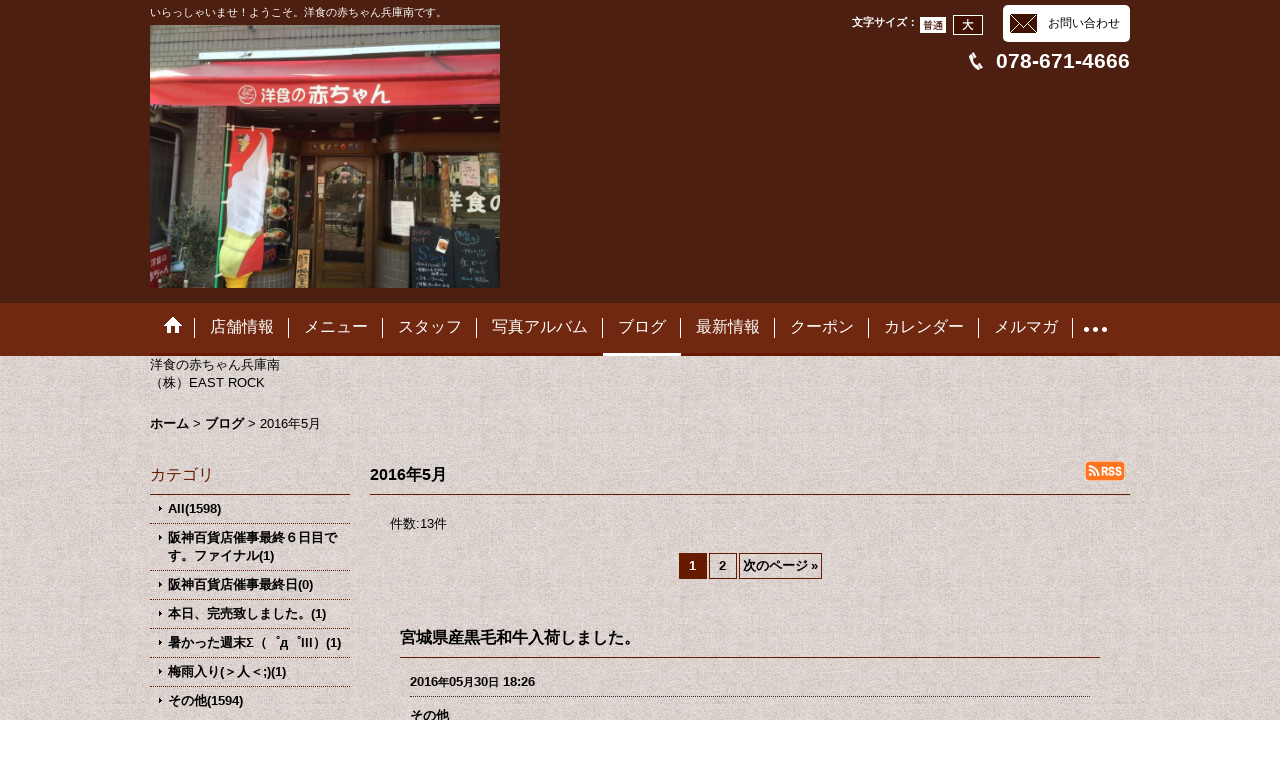

--- FILE ---
content_type: text/html; charset=UTF-8
request_url: https://youshoku-akachan.dining.cool/diary/2016_05
body_size: 11523
content:
<!DOCTYPE html>
<html lang="ja">
<head>
    <meta charset=utf-8 />
    <title>2016年5月 アーカイブ - 洋食の赤ちゃん兵庫南 （株）EAST ROCK</title>
    <meta name="description" content="" />
    <link rel="alternate" type="application/rss+xml" title="RSS" href="https://youshoku-akachan.dining.cool/rss.php" />
    <link rel="alternate" media="only screen and (max-width: 640px)" href="https://youshoku-akachan.dining.cool/phone/diary/201605" />
    <link rel="alternate" media="handheld" href="https://youshoku-akachan.dining.cool/mobile/diary/201605" />
    <link rel="next" href="https://youshoku-akachan.dining.cool/diary/201605?page=2" />
    <link rel="canonical" href="https://youshoku-akachan.dining.cool/diary/201605" />
    <link href="https://youshoku-akachan.dining.cool/res/theme001/css/all/common.css?1609120007" rel="stylesheet" type="text/css">
    <link href="https://youshoku-akachan.dining.cool/res/theme001/css/all/jquery.fancybox.css?1328123" rel="stylesheet" type="text/css">
    <link href="https://youshoku-akachan.dining.cool/res/theme017/css/template.css?17052214" rel="stylesheet" type="text/css" media="all" />
    <link href="https://youshoku-akachan.dining.cool/res/theme017/css/default.css?10292392" rel="stylesheet" type="text/css" media="all" />

    <script src="https://youshoku-akachan.dining.cool/res/theme017/js/jquery.js?v3_5_1"></script>
    <script src="https://youshoku-akachan.dining.cool/res/theme017/js/pack/ocnk-min.js?1402383960"></script>
</head>

<body class="diary_page_body diarylist_page_body">
    <div id="fb-root"></div>
  <script>(function(d, s, id) {
    var js, fjs = d.getElementsByTagName(s)[0];
    if (d.getElementById(id)) return;
    js = d.createElement(s); js.id = id;
    js.src = "//connect.facebook.net/ja_JP/sdk.js#xfbml=1&appId=&version=v2.0";
    fjs.parentNode.insertBefore(js, fjs);
    }(document, 'script', 'facebook-jssdk'));
  </script>
      <script type="text/javascript">
    window.___gcfg = {lang: 'ja'};
    (function() {
        var po = document.createElement('script'); po.type = 'text/javascript'; po.async = true;
        po.src = 'https://apis.google.com/js/platform.js';
        var s = document.getElementsByTagName('script')[0]; s.parentNode.insertBefore(po, s);
    })();
  </script>
  
<div id="container" class="jpn_version">
  <div id="inner_container">
    <header>
<div id="header_container">
    <div id="header">
        <div id="inner_header">
            <div id="header_layout" class="fix_center clearfix">
                <div id="header_left">
                                        <div id="copy">いらっしゃいませ！ようこそ。洋食の赤ちゃん兵庫南です。</div>
                                                            <div id="shoplogo"><a href="https://youshoku-akachan.dining.cool/">
                        <img title="洋食の赤ちゃん兵庫南 （株）EAST ROCK" alt="洋食の赤ちゃん兵庫南 （株）EAST ROCK" src="https://youshoku-akachan.dining.cool/data/dining.cool/youshoku-akachan/image/20150314_dc8561.jpg">
                    </a></div>
                                    </div>
                <div id="header_right">
                    <div id="inner_header_right" class="clearfix">
                                                <div id="inquirytop"><a href="https://youshoku-akachan.dining.cool/contact" class="secure_link" data-page="contact">お問い合わせ</a></div>
                                                                        <div id="header_font_setting">
                          <div class="font_setting">
                            <span class="set_font_title">文字サイズ<span class="colon">：</span></span><span class="set_font_normal nav_on"></span><span class="set_font_large"></span>
                          </div>
                        </div>
                                            </div>
                                                                                <div id="teltop">078-671-4666</div>
                                    </div>
            </div>
        </div>
                <nav role="navigation">
                                    <div id="header_navigation">
            <div id="globalnavi" class="clearfix">
                <ul class="fix_center clearfix pre_load_nav header_nav_list">
                                                                                
                    <li class="header_nav h_home">
                                                <a href="https://youshoku-akachan.dining.cool/" class="nav_link">
                            <span class="nav_box">
                                <img src="https://youshoku-akachan.dining.cool/res/theme017/img/navi_home_bg.gif" data-x2="https://youshoku-akachan.dining.cool/res/theme017/img/navi_home_bg_x2.gif" width="45" height="45" alt="ホーム" />
                            </span>
                        </a>
                                            </li>
                                                            
                    <li class="header_nav h_info">
                                                                                                                                                <a href="https://youshoku-akachan.dining.cool/info" class="nav_link"><span class="nav_box">店舗情報</span></a>
                                            </li>
                                                            
                    <li class="header_nav h_menu">
                                                                                                                                                <a href="https://youshoku-akachan.dining.cool/menu" class="nav_link"><span class="nav_box">メニュー</span></a>
                                            </li>
                                                            
                    <li class="header_nav h_staff">
                                                                                                                                                <a href="https://youshoku-akachan.dining.cool/staff" class="nav_link"><span class="nav_box">スタッフ</span></a>
                                            </li>
                                                            
                    <li class="header_nav h_photo">
                                                                                                                                                <a href="https://youshoku-akachan.dining.cool/photo" class="nav_link"><span class="nav_box">写真アルバム</span></a>
                                            </li>
                                                            
                    <li class="header_nav nav_on h_diary">
                                                                                                                                                <a href="https://youshoku-akachan.dining.cool/diary" class="nav_link"><span class="nav_box">ブログ</span></a>
                                            </li>
                                                            
                    <li class="header_nav h_news">
                                                                                                                                                <a href="https://youshoku-akachan.dining.cool/news" class="nav_link"><span class="nav_box">最新情報</span></a>
                                            </li>
                                                            
                    <li class="header_nav h_coupon">
                                                                                                                                                <a href="https://youshoku-akachan.dining.cool/coupon" class="nav_link"><span class="nav_box">クーポン</span></a>
                                            </li>
                                                            
                    <li class="header_nav h_calendar">
                                                                                                                                                <a href="https://youshoku-akachan.dining.cool/calendar" class="nav_link"><span class="nav_box">カレンダー</span></a>
                                            </li>
                                                            
                    <li class="header_nav h_magazine">
                                                                                                                                                <a href="https://youshoku-akachan.dining.cool/magazine" class="nav_link secure_link" data-page="magazine"><span class="nav_box">メルマガ</span></a>
                                            </li>
                                                            
                    <li class="header_nav h_freepage_1">
                                                                                                                                                <a href="https://youshoku-akachan.dining.cool/page/1" class="nav_link"><span class="nav_box">求人募集</span></a>
                                            </li>
                                                            
                    <li class="header_nav h_freepage_3">
                                                                                                                                                <a href="https://youshoku-akachan.dining.cool/page/3" class="nav_link"><span class="nav_box">食材について</span></a>
                                            </li>
                                                            
                    <li class="header_nav h_freepage_4">
                                                                                                                                                <a href="https://youshoku-akachan.dining.cool/page/4" class="nav_link"><span class="nav_box">会社概要</span></a>
                                            </li>
                                                            
                    <li class="header_nav h_freepage_5">
                                                                                                                                                <a href="https://youshoku-akachan.dining.cool/page/5" class="nav_link"><span class="nav_box">メディア取材</span></a>
                                            </li>
                                                            
                    <li class="header_nav h_freepage_6">
                                                                                                                                                <a href="https://youshoku-akachan.dining.cool/page/6" class="nav_link"><span class="nav_box">おすすめのお店やSHOPなどなど😄</span></a>
                                            </li>
                                                        </ul>
            </div></div>
                                </nav>
            </div>
</div>
</header>
<div id="contents_top">
  <div class="fix_center" id="inner_contents_top">
  洋食の赤ちゃん兵庫南<br />
（株）EAST ROCK
  </div>
</div>
    <div id="contents"><div id="inner_contents" class="fix_center clearfix">
                              <div id="pan" itemscope itemtype="http://schema.org/BreadcrumbList">
  <span class="pannavi1" itemprop="itemListElement" itemscope itemtype="http://schema.org/ListItem">
    <a href="https://youshoku-akachan.dining.cool/" itemprop="item">
      <span itemprop="name">ホーム</span>
      <meta itemprop="position" content="1" />
    </a>
  </span>
  <span class="gt">&gt;</span>
  <span class="pannavi2" itemprop="itemListElement" itemscope itemtype="http://schema.org/ListItem">
    <a href="https://youshoku-akachan.dining.cool/diary" itemprop="item">
      <span itemprop="name">ブログ</span>
      <meta itemprop="position" content="2" />
    </a>
  </span>
  <span class="gt">&gt;</span>
  <span class="thispage">2016年5月</span>
</div>
                                
    <div id="leftcol" class="side_col">
            <section>
        <div class="side_box diarycategory">
          <div class="section_title">
            <h2>カテゴリ</h2>
          </div>
          <ul class="side_contents diarycategory_list">
                                                <li class="diarycategory_all postop ">
              <a href="https://youshoku-akachan.dining.cool/diary" >All(1598)</a>
            </li>
                                                <li class="diarycategory_5">
              <a href="https://youshoku-akachan.dining.cool/diary/5" >阪神百貨店催事最終６日目です。ファイナル(1)</a>
            </li>
                                                <li class="diarycategory_4">
              <a href="https://youshoku-akachan.dining.cool/diary/4" >阪神百貨店催事最終日(0)</a>
            </li>
                                                <li class="diarycategory_3">
              <a href="https://youshoku-akachan.dining.cool/diary/3" >本日、完売致しました。(1)</a>
            </li>
                                                <li class="diarycategory_2">
              <a href="https://youshoku-akachan.dining.cool/diary/2" >暑かった週末Σ（゜д゜lll）(1)</a>
            </li>
                                                <li class="diarycategory_1">
              <a href="https://youshoku-akachan.dining.cool/diary/1" >梅雨入り(＞人＜;)(1)</a>
            </li>
                                                <li class="diarycategory_0">
              <a href="https://youshoku-akachan.dining.cool/diary/0" >その他(1594)</a>
            </li>
                      </ul>
        </div>
      </section>            <section>
        <div class="side_box diaryarchive">
          <div class="section_title">
            <h2>アーカイブ</h2>
          </div>
          <ul class="side_contents diaryarchive_list">
                                    <li class="diaryarchive2026 postop">
              <a class="open_archive" href="javascript:void(0)" data-year="2026">2026年</a>
              <ul class="archive_list archive2026" style="display: none;">
                                <li class="diaryarchive2026_01">
                  <a href="https://youshoku-akachan.dining.cool/diary/2026_01" >1月(6)</a>
                </li>
                              </ul>
            </li>
                                    <li class="diaryarchive2025">
              <a class="open_archive" href="javascript:void(0)" data-year="2025">2025年</a>
              <ul class="archive_list archive2025" style="display: none;">
                                <li class="diaryarchive2025_12">
                  <a href="https://youshoku-akachan.dining.cool/diary/2025_12" >12月(15)</a>
                </li>
                                <li class="diaryarchive2025_11">
                  <a href="https://youshoku-akachan.dining.cool/diary/2025_11" >11月(15)</a>
                </li>
                                <li class="diaryarchive2025_10">
                  <a href="https://youshoku-akachan.dining.cool/diary/2025_10" >10月(18)</a>
                </li>
                                <li class="diaryarchive2025_09">
                  <a href="https://youshoku-akachan.dining.cool/diary/2025_09" >9月(10)</a>
                </li>
                                <li class="diaryarchive2025_08">
                  <a href="https://youshoku-akachan.dining.cool/diary/2025_08" >8月(7)</a>
                </li>
                                <li class="diaryarchive2025_07">
                  <a href="https://youshoku-akachan.dining.cool/diary/2025_07" >7月(6)</a>
                </li>
                                <li class="diaryarchive2025_06">
                  <a href="https://youshoku-akachan.dining.cool/diary/2025_06" >6月(10)</a>
                </li>
                                <li class="diaryarchive2025_05">
                  <a href="https://youshoku-akachan.dining.cool/diary/2025_05" >5月(7)</a>
                </li>
                                <li class="diaryarchive2025_04">
                  <a href="https://youshoku-akachan.dining.cool/diary/2025_04" >4月(13)</a>
                </li>
                                <li class="diaryarchive2025_03">
                  <a href="https://youshoku-akachan.dining.cool/diary/2025_03" >3月(9)</a>
                </li>
                                <li class="diaryarchive2025_02">
                  <a href="https://youshoku-akachan.dining.cool/diary/2025_02" >2月(8)</a>
                </li>
                                <li class="diaryarchive2025_01">
                  <a href="https://youshoku-akachan.dining.cool/diary/2025_01" >1月(8)</a>
                </li>
                              </ul>
            </li>
                                    <li class="diaryarchive2024">
              <a class="open_archive" href="javascript:void(0)" data-year="2024">2024年</a>
              <ul class="archive_list archive2024" style="display: none;">
                                <li class="diaryarchive2024_12">
                  <a href="https://youshoku-akachan.dining.cool/diary/2024_12" >12月(11)</a>
                </li>
                                <li class="diaryarchive2024_11">
                  <a href="https://youshoku-akachan.dining.cool/diary/2024_11" >11月(13)</a>
                </li>
                                <li class="diaryarchive2024_10">
                  <a href="https://youshoku-akachan.dining.cool/diary/2024_10" >10月(6)</a>
                </li>
                                <li class="diaryarchive2024_09">
                  <a href="https://youshoku-akachan.dining.cool/diary/2024_09" >9月(7)</a>
                </li>
                                <li class="diaryarchive2024_08">
                  <a href="https://youshoku-akachan.dining.cool/diary/2024_08" >8月(10)</a>
                </li>
                                <li class="diaryarchive2024_07">
                  <a href="https://youshoku-akachan.dining.cool/diary/2024_07" >7月(18)</a>
                </li>
                                <li class="diaryarchive2024_06">
                  <a href="https://youshoku-akachan.dining.cool/diary/2024_06" >6月(8)</a>
                </li>
                                <li class="diaryarchive2024_05">
                  <a href="https://youshoku-akachan.dining.cool/diary/2024_05" >5月(8)</a>
                </li>
                                <li class="diaryarchive2024_04">
                  <a href="https://youshoku-akachan.dining.cool/diary/2024_04" >4月(11)</a>
                </li>
                                <li class="diaryarchive2024_03">
                  <a href="https://youshoku-akachan.dining.cool/diary/2024_03" >3月(9)</a>
                </li>
                                <li class="diaryarchive2024_02">
                  <a href="https://youshoku-akachan.dining.cool/diary/2024_02" >2月(9)</a>
                </li>
                                <li class="diaryarchive2024_01">
                  <a href="https://youshoku-akachan.dining.cool/diary/2024_01" >1月(13)</a>
                </li>
                              </ul>
            </li>
                                    <li class="diaryarchive2023">
              <a class="open_archive" href="javascript:void(0)" data-year="2023">2023年</a>
              <ul class="archive_list archive2023" style="display: none;">
                                <li class="diaryarchive2023_12">
                  <a href="https://youshoku-akachan.dining.cool/diary/2023_12" >12月(10)</a>
                </li>
                                <li class="diaryarchive2023_11">
                  <a href="https://youshoku-akachan.dining.cool/diary/2023_11" >11月(17)</a>
                </li>
                                <li class="diaryarchive2023_10">
                  <a href="https://youshoku-akachan.dining.cool/diary/2023_10" >10月(15)</a>
                </li>
                                <li class="diaryarchive2023_09">
                  <a href="https://youshoku-akachan.dining.cool/diary/2023_09" >9月(16)</a>
                </li>
                                <li class="diaryarchive2023_08">
                  <a href="https://youshoku-akachan.dining.cool/diary/2023_08" >8月(11)</a>
                </li>
                                <li class="diaryarchive2023_07">
                  <a href="https://youshoku-akachan.dining.cool/diary/2023_07" >7月(9)</a>
                </li>
                                <li class="diaryarchive2023_06">
                  <a href="https://youshoku-akachan.dining.cool/diary/2023_06" >6月(6)</a>
                </li>
                                <li class="diaryarchive2023_05">
                  <a href="https://youshoku-akachan.dining.cool/diary/2023_05" >5月(11)</a>
                </li>
                                <li class="diaryarchive2023_04">
                  <a href="https://youshoku-akachan.dining.cool/diary/2023_04" >4月(14)</a>
                </li>
                                <li class="diaryarchive2023_03">
                  <a href="https://youshoku-akachan.dining.cool/diary/2023_03" >3月(7)</a>
                </li>
                                <li class="diaryarchive2023_02">
                  <a href="https://youshoku-akachan.dining.cool/diary/2023_02" >2月(4)</a>
                </li>
                                <li class="diaryarchive2023_01">
                  <a href="https://youshoku-akachan.dining.cool/diary/2023_01" >1月(11)</a>
                </li>
                              </ul>
            </li>
                                    <li class="diaryarchive2022">
              <a class="open_archive" href="javascript:void(0)" data-year="2022">2022年</a>
              <ul class="archive_list archive2022" style="display: none;">
                                <li class="diaryarchive2022_12">
                  <a href="https://youshoku-akachan.dining.cool/diary/2022_12" >12月(6)</a>
                </li>
                                <li class="diaryarchive2022_11">
                  <a href="https://youshoku-akachan.dining.cool/diary/2022_11" >11月(12)</a>
                </li>
                                <li class="diaryarchive2022_10">
                  <a href="https://youshoku-akachan.dining.cool/diary/2022_10" >10月(14)</a>
                </li>
                                <li class="diaryarchive2022_09">
                  <a href="https://youshoku-akachan.dining.cool/diary/2022_09" >9月(15)</a>
                </li>
                                <li class="diaryarchive2022_08">
                  <a href="https://youshoku-akachan.dining.cool/diary/2022_08" >8月(8)</a>
                </li>
                                <li class="diaryarchive2022_07">
                  <a href="https://youshoku-akachan.dining.cool/diary/2022_07" >7月(12)</a>
                </li>
                                <li class="diaryarchive2022_06">
                  <a href="https://youshoku-akachan.dining.cool/diary/2022_06" >6月(6)</a>
                </li>
                                <li class="diaryarchive2022_05">
                  <a href="https://youshoku-akachan.dining.cool/diary/2022_05" >5月(9)</a>
                </li>
                                <li class="diaryarchive2022_04">
                  <a href="https://youshoku-akachan.dining.cool/diary/2022_04" >4月(6)</a>
                </li>
                                <li class="diaryarchive2022_03">
                  <a href="https://youshoku-akachan.dining.cool/diary/2022_03" >3月(10)</a>
                </li>
                                <li class="diaryarchive2022_02">
                  <a href="https://youshoku-akachan.dining.cool/diary/2022_02" >2月(7)</a>
                </li>
                                <li class="diaryarchive2022_01">
                  <a href="https://youshoku-akachan.dining.cool/diary/2022_01" >1月(8)</a>
                </li>
                              </ul>
            </li>
                                    <li class="diaryarchive2021">
              <a class="open_archive" href="javascript:void(0)" data-year="2021">2021年</a>
              <ul class="archive_list archive2021" style="display: none;">
                                <li class="diaryarchive2021_12">
                  <a href="https://youshoku-akachan.dining.cool/diary/2021_12" >12月(10)</a>
                </li>
                                <li class="diaryarchive2021_11">
                  <a href="https://youshoku-akachan.dining.cool/diary/2021_11" >11月(14)</a>
                </li>
                                <li class="diaryarchive2021_10">
                  <a href="https://youshoku-akachan.dining.cool/diary/2021_10" >10月(13)</a>
                </li>
                                <li class="diaryarchive2021_09">
                  <a href="https://youshoku-akachan.dining.cool/diary/2021_09" >9月(8)</a>
                </li>
                                <li class="diaryarchive2021_08">
                  <a href="https://youshoku-akachan.dining.cool/diary/2021_08" >8月(14)</a>
                </li>
                                <li class="diaryarchive2021_07">
                  <a href="https://youshoku-akachan.dining.cool/diary/2021_07" >7月(11)</a>
                </li>
                                <li class="diaryarchive2021_06">
                  <a href="https://youshoku-akachan.dining.cool/diary/2021_06" >6月(9)</a>
                </li>
                                <li class="diaryarchive2021_05">
                  <a href="https://youshoku-akachan.dining.cool/diary/2021_05" >5月(13)</a>
                </li>
                                <li class="diaryarchive2021_04">
                  <a href="https://youshoku-akachan.dining.cool/diary/2021_04" >4月(8)</a>
                </li>
                                <li class="diaryarchive2021_03">
                  <a href="https://youshoku-akachan.dining.cool/diary/2021_03" >3月(13)</a>
                </li>
                                <li class="diaryarchive2021_02">
                  <a href="https://youshoku-akachan.dining.cool/diary/2021_02" >2月(7)</a>
                </li>
                                <li class="diaryarchive2021_01">
                  <a href="https://youshoku-akachan.dining.cool/diary/2021_01" >1月(6)</a>
                </li>
                              </ul>
            </li>
                                    <li class="diaryarchive2020">
              <a class="open_archive" href="javascript:void(0)" data-year="2020">2020年</a>
              <ul class="archive_list archive2020" style="display: none;">
                                <li class="diaryarchive2020_12">
                  <a href="https://youshoku-akachan.dining.cool/diary/2020_12" >12月(17)</a>
                </li>
                                <li class="diaryarchive2020_11">
                  <a href="https://youshoku-akachan.dining.cool/diary/2020_11" >11月(13)</a>
                </li>
                                <li class="diaryarchive2020_10">
                  <a href="https://youshoku-akachan.dining.cool/diary/2020_10" >10月(13)</a>
                </li>
                                <li class="diaryarchive2020_09">
                  <a href="https://youshoku-akachan.dining.cool/diary/2020_09" >9月(8)</a>
                </li>
                                <li class="diaryarchive2020_08">
                  <a href="https://youshoku-akachan.dining.cool/diary/2020_08" >8月(12)</a>
                </li>
                                <li class="diaryarchive2020_07">
                  <a href="https://youshoku-akachan.dining.cool/diary/2020_07" >7月(13)</a>
                </li>
                                <li class="diaryarchive2020_06">
                  <a href="https://youshoku-akachan.dining.cool/diary/2020_06" >6月(8)</a>
                </li>
                                <li class="diaryarchive2020_05">
                  <a href="https://youshoku-akachan.dining.cool/diary/2020_05" >5月(6)</a>
                </li>
                                <li class="diaryarchive2020_04">
                  <a href="https://youshoku-akachan.dining.cool/diary/2020_04" >4月(10)</a>
                </li>
                                <li class="diaryarchive2020_03">
                  <a href="https://youshoku-akachan.dining.cool/diary/2020_03" >3月(15)</a>
                </li>
                                <li class="diaryarchive2020_02">
                  <a href="https://youshoku-akachan.dining.cool/diary/2020_02" >2月(13)</a>
                </li>
                                <li class="diaryarchive2020_01">
                  <a href="https://youshoku-akachan.dining.cool/diary/2020_01" >1月(13)</a>
                </li>
                              </ul>
            </li>
                                    <li class="diaryarchive2019">
              <a class="open_archive" href="javascript:void(0)" data-year="2019">2019年</a>
              <ul class="archive_list archive2019" style="display: none;">
                                <li class="diaryarchive2019_12">
                  <a href="https://youshoku-akachan.dining.cool/diary/2019_12" >12月(12)</a>
                </li>
                                <li class="diaryarchive2019_11">
                  <a href="https://youshoku-akachan.dining.cool/diary/2019_11" >11月(9)</a>
                </li>
                                <li class="diaryarchive2019_10">
                  <a href="https://youshoku-akachan.dining.cool/diary/2019_10" >10月(11)</a>
                </li>
                                <li class="diaryarchive2019_09">
                  <a href="https://youshoku-akachan.dining.cool/diary/2019_09" >9月(8)</a>
                </li>
                                <li class="diaryarchive2019_08">
                  <a href="https://youshoku-akachan.dining.cool/diary/2019_08" >8月(15)</a>
                </li>
                                <li class="diaryarchive2019_07">
                  <a href="https://youshoku-akachan.dining.cool/diary/2019_07" >7月(5)</a>
                </li>
                                <li class="diaryarchive2019_06">
                  <a href="https://youshoku-akachan.dining.cool/diary/2019_06" >6月(8)</a>
                </li>
                                <li class="diaryarchive2019_05">
                  <a href="https://youshoku-akachan.dining.cool/diary/2019_05" >5月(7)</a>
                </li>
                                <li class="diaryarchive2019_04">
                  <a href="https://youshoku-akachan.dining.cool/diary/2019_04" >4月(10)</a>
                </li>
                                <li class="diaryarchive2019_03">
                  <a href="https://youshoku-akachan.dining.cool/diary/2019_03" >3月(5)</a>
                </li>
                                <li class="diaryarchive2019_02">
                  <a href="https://youshoku-akachan.dining.cool/diary/2019_02" >2月(8)</a>
                </li>
                                <li class="diaryarchive2019_01">
                  <a href="https://youshoku-akachan.dining.cool/diary/2019_01" >1月(8)</a>
                </li>
                              </ul>
            </li>
                                    <li class="diaryarchive2018">
              <a class="open_archive" href="javascript:void(0)" data-year="2018">2018年</a>
              <ul class="archive_list archive2018" style="display: none;">
                                <li class="diaryarchive2018_12">
                  <a href="https://youshoku-akachan.dining.cool/diary/2018_12" >12月(10)</a>
                </li>
                                <li class="diaryarchive2018_11">
                  <a href="https://youshoku-akachan.dining.cool/diary/2018_11" >11月(10)</a>
                </li>
                                <li class="diaryarchive2018_10">
                  <a href="https://youshoku-akachan.dining.cool/diary/2018_10" >10月(15)</a>
                </li>
                                <li class="diaryarchive2018_09">
                  <a href="https://youshoku-akachan.dining.cool/diary/2018_09" >9月(7)</a>
                </li>
                                <li class="diaryarchive2018_08">
                  <a href="https://youshoku-akachan.dining.cool/diary/2018_08" >8月(9)</a>
                </li>
                                <li class="diaryarchive2018_07">
                  <a href="https://youshoku-akachan.dining.cool/diary/2018_07" >7月(11)</a>
                </li>
                                <li class="diaryarchive2018_06">
                  <a href="https://youshoku-akachan.dining.cool/diary/2018_06" >6月(8)</a>
                </li>
                                <li class="diaryarchive2018_05">
                  <a href="https://youshoku-akachan.dining.cool/diary/2018_05" >5月(9)</a>
                </li>
                                <li class="diaryarchive2018_04">
                  <a href="https://youshoku-akachan.dining.cool/diary/2018_04" >4月(12)</a>
                </li>
                                <li class="diaryarchive2018_03">
                  <a href="https://youshoku-akachan.dining.cool/diary/2018_03" >3月(15)</a>
                </li>
                                <li class="diaryarchive2018_02">
                  <a href="https://youshoku-akachan.dining.cool/diary/2018_02" >2月(8)</a>
                </li>
                                <li class="diaryarchive2018_01">
                  <a href="https://youshoku-akachan.dining.cool/diary/2018_01" >1月(9)</a>
                </li>
                              </ul>
            </li>
                                    <li class="diaryarchive2017">
              <a class="open_archive" href="javascript:void(0)" data-year="2017">2017年</a>
              <ul class="archive_list archive2017" style="display: none;">
                                <li class="diaryarchive2017_12">
                  <a href="https://youshoku-akachan.dining.cool/diary/2017_12" >12月(14)</a>
                </li>
                                <li class="diaryarchive2017_11">
                  <a href="https://youshoku-akachan.dining.cool/diary/2017_11" >11月(15)</a>
                </li>
                                <li class="diaryarchive2017_10">
                  <a href="https://youshoku-akachan.dining.cool/diary/2017_10" >10月(14)</a>
                </li>
                                <li class="diaryarchive2017_09">
                  <a href="https://youshoku-akachan.dining.cool/diary/2017_09" >9月(14)</a>
                </li>
                                <li class="diaryarchive2017_08">
                  <a href="https://youshoku-akachan.dining.cool/diary/2017_08" >8月(18)</a>
                </li>
                                <li class="diaryarchive2017_07">
                  <a href="https://youshoku-akachan.dining.cool/diary/2017_07" >7月(8)</a>
                </li>
                                <li class="diaryarchive2017_06">
                  <a href="https://youshoku-akachan.dining.cool/diary/2017_06" >6月(10)</a>
                </li>
                                <li class="diaryarchive2017_05">
                  <a href="https://youshoku-akachan.dining.cool/diary/2017_05" >5月(11)</a>
                </li>
                                <li class="diaryarchive2017_04">
                  <a href="https://youshoku-akachan.dining.cool/diary/2017_04" >4月(13)</a>
                </li>
                                <li class="diaryarchive2017_03">
                  <a href="https://youshoku-akachan.dining.cool/diary/2017_03" >3月(14)</a>
                </li>
                                <li class="diaryarchive2017_02">
                  <a href="https://youshoku-akachan.dining.cool/diary/2017_02" >2月(11)</a>
                </li>
                                <li class="diaryarchive2017_01">
                  <a href="https://youshoku-akachan.dining.cool/diary/2017_01" >1月(14)</a>
                </li>
                              </ul>
            </li>
                                    <li class="diaryarchive2016">
              <a class="close_archive" href="javascript:void(0)" data-year="2016">2016年</a>
              <ul class="archive_list archive2016" style="display: block;">
                                <li class="diaryarchive2016_12">
                  <a href="https://youshoku-akachan.dining.cool/diary/2016_12" >12月(17)</a>
                </li>
                                <li class="diaryarchive2016_11">
                  <a href="https://youshoku-akachan.dining.cool/diary/2016_11" >11月(20)</a>
                </li>
                                <li class="diaryarchive2016_10">
                  <a href="https://youshoku-akachan.dining.cool/diary/2016_10" >10月(24)</a>
                </li>
                                <li class="diaryarchive2016_09">
                  <a href="https://youshoku-akachan.dining.cool/diary/2016_09" >9月(26)</a>
                </li>
                                <li class="diaryarchive2016_08">
                  <a href="https://youshoku-akachan.dining.cool/diary/2016_08" >8月(23)</a>
                </li>
                                <li class="diaryarchive2016_07">
                  <a href="https://youshoku-akachan.dining.cool/diary/2016_07" >7月(22)</a>
                </li>
                                <li class="diaryarchive2016_06">
                  <a href="https://youshoku-akachan.dining.cool/diary/2016_06" >6月(20)</a>
                </li>
                                <li class="diaryarchive2016_05 nav_on">
                  <a href="https://youshoku-akachan.dining.cool/diary/2016_05" class="nav_on">5月(13)</a>
                </li>
                                <li class="diaryarchive2016_04">
                  <a href="https://youshoku-akachan.dining.cool/diary/2016_04" >4月(15)</a>
                </li>
                                <li class="diaryarchive2016_03">
                  <a href="https://youshoku-akachan.dining.cool/diary/2016_03" >3月(16)</a>
                </li>
                                <li class="diaryarchive2016_02">
                  <a href="https://youshoku-akachan.dining.cool/diary/2016_02" >2月(15)</a>
                </li>
                                <li class="diaryarchive2016_01">
                  <a href="https://youshoku-akachan.dining.cool/diary/2016_01" >1月(22)</a>
                </li>
                              </ul>
            </li>
                                    <li class="diaryarchive2015">
              <a class="open_archive" href="javascript:void(0)" data-year="2015">2015年</a>
              <ul class="archive_list archive2015" style="display: none;">
                                <li class="diaryarchive2015_12">
                  <a href="https://youshoku-akachan.dining.cool/diary/2015_12" >12月(16)</a>
                </li>
                                <li class="diaryarchive2015_11">
                  <a href="https://youshoku-akachan.dining.cool/diary/2015_11" >11月(23)</a>
                </li>
                                <li class="diaryarchive2015_10">
                  <a href="https://youshoku-akachan.dining.cool/diary/2015_10" >10月(22)</a>
                </li>
                                <li class="diaryarchive2015_09">
                  <a href="https://youshoku-akachan.dining.cool/diary/2015_09" >9月(20)</a>
                </li>
                                <li class="diaryarchive2015_08">
                  <a href="https://youshoku-akachan.dining.cool/diary/2015_08" >8月(31)</a>
                </li>
                                <li class="diaryarchive2015_07">
                  <a href="https://youshoku-akachan.dining.cool/diary/2015_07" >7月(13)</a>
                </li>
                                <li class="diaryarchive2015_06">
                  <a href="https://youshoku-akachan.dining.cool/diary/2015_06" >6月(22)</a>
                </li>
                                <li class="diaryarchive2015_05">
                  <a href="https://youshoku-akachan.dining.cool/diary/2015_05" >5月(22)</a>
                </li>
                                <li class="diaryarchive2015_04">
                  <a href="https://youshoku-akachan.dining.cool/diary/2015_04" >4月(30)</a>
                </li>
                                <li class="diaryarchive2015_03">
                  <a href="https://youshoku-akachan.dining.cool/diary/2015_03" >3月(15)</a>
                </li>
                              </ul>
            </li>
                      </ul>
        </div>
      </section>                                          </div>




                        <div id="maincol2">
        <div id="main_container">
          <section>
            <div class="page_box pdiary">
              <div class="page_title">
                <h2>2016年5月</h2>
                                <span class="page_title_right_edge"><a href="https://youshoku-akachan.dining.cool/rss.php?type=diary" target="_blank"><img src="https://youshoku-akachan.dining.cool/res/theme017/img/all/rss.png" width="40" height="20" alt="rss"></a></span>
              </div>
              <div class="page_contents pdiary_contents">
                                                                <div class="inner_page_contents">
                  <div class="back_number"><p><span class="back_number_label">件数</span><span class="colon">:</span><span class="number">13<span class="number_label">件</span></span></p></div>
                    <div class="pager" id="pagertop"><strong>1</strong><a href="/diary/2016_05?page=2">2</a><a href="/diary/2016_05?page=2" class="to_next_page">次のページ<span class="arrow">&raquo;</span></a></div>                                        <a id="diary335"></a>
                    <article>
                      <div class="contents_box diary_data335" itemscope itemtype="http://schema.org/BlogPosting">
                        <div class="section_title">
                          <h1><a href="https://youshoku-akachan.dining.cool/diary-detail/335?archive=201605" itemprop="url"><span itemprop="headline">宮城県産黒毛和牛入荷しました。</span></a></h1>
                        </div>
                        <div class="article_data pdiary_data">
                          <time class="article_date" datetime="2016-05-30 18:26" itemprop="datePublished">
                            2016<span class="format">年</span>05<span class="format">月</span>30<span class="format">日</span>&nbsp;18:26
                          </time>
                                                    <div class="article_category"><a href="https://youshoku-akachan.dining.cool/diary/0">その他</a></div>
                                                    <div class="diary_inner_data">
                                                        <div class="txt_article clearfix" itemprop="description">
                              ビーフカツ用の黒毛和牛、宮城県産が入荷しました。<br />
当店では国産素材を使っております。<br />
安値な外国産の野菜やお肉、お米は世の中にたくさんあります。<br />
でも、国産にごだわっています。<br />
淡路島の玉ねぎやレタス、長野県のキャベツ、熊本県のトマト。兵庫県産のコシヒカリ、山形県産のヒトメボレ、北海道の貝柱などなど。<br />
「安心して食せる物を適正価格でご来店していただいてるお客様にご提供する。」<br />
もちろん、産地が変わる場合がありますが、国産を使っています。
                            </div>
                          </div>
                        </div>
                                  <div class="social_tool clearfix">
    <ul>
                  <li class="facebook_detail">
        <div class="fb-like" data-href="https://youshoku-akachan.dining.cool/diary-detail/335" data-layout="button_count" data-action="like" data-show-faces="false" data-share="true"></div>
      </li>
                  <li class="twitter_detail">
        <a href="https://twitter.com/share" class="twitter-share-button" data-url="https://youshoku-akachan.dining.cool/diary-detail/335" data-text="洋食の赤ちゃん兵庫南 （株）EAST ROCK - 宮城県産黒毛和牛入荷しました。" data-lang="ja" target="_blank">Tweet</a>
                <script>!function(d,s,id){var js,fjs=d.getElementsByTagName(s)[0],p=/^http:/.test(d.location)?'http':'https';if(!d.getElementById(id)){js=d.createElement(s);js.id=id;js.src=p+'://platform.twitter.com/widgets.js';fjs.parentNode.insertBefore(js,fjs);}}(document, 'script', 'twitter-wjs');</script>
              </li>
                  <li class="google_detail">
        <div class="g-plusone" data-size="medium" data-href="https://youshoku-akachan.dining.cool/diary-detail/335"></div>
      </li>
          </ul>
  </div>
                        </div>
                    </article>
                                        <a id="diary334"></a>
                    <article>
                      <div class="contents_box diary_data334" itemscope itemtype="http://schema.org/BlogPosting">
                        <div class="section_title">
                          <h1><a href="https://youshoku-akachan.dining.cool/diary-detail/334?archive=201605" itemprop="url"><span itemprop="headline">晴天の土曜日、どんよりの日曜日(-。-;</span></a></h1>
                        </div>
                        <div class="article_data pdiary_data">
                          <time class="article_date" datetime="2016-05-29 22:32" itemprop="datePublished">
                            2016<span class="format">年</span>05<span class="format">月</span>29<span class="format">日</span>&nbsp;22:32
                          </time>
                                                    <div class="article_category"><a href="https://youshoku-akachan.dining.cool/diary/0">その他</a></div>
                                                    <div class="diary_inner_data">
                                                        <div class="txt_article clearfix" itemprop="description">
                              ２８日の土曜日、大変良いお天気で暑いくらいでした。<br />
天気が良かった事もあり、満席状態になりました。<br />
法事後のお食事の為、１１名様でのご予約もあり、本当にバタバタした土曜日でした。<br />
日曜日のランチタイム、曇りで蒸し蒸ししていましたが<br />
いつもの日曜日らしく、ご家族でのご来店が多かったです。今日は「シーフードフライ」がよくご注文いただきました。土曜日はビーフカツのご注文が多かったです。<br />
５月もあと２日で終わりです。<br />
そろそろ梅雨入りかな(^^;;
                            </div>
                          </div>
                        </div>
                                  <div class="social_tool clearfix">
    <ul>
                  <li class="facebook_detail">
        <div class="fb-like" data-href="https://youshoku-akachan.dining.cool/diary-detail/334" data-layout="button_count" data-action="like" data-show-faces="false" data-share="true"></div>
      </li>
                  <li class="twitter_detail">
        <a href="https://twitter.com/share" class="twitter-share-button" data-url="https://youshoku-akachan.dining.cool/diary-detail/334" data-text="洋食の赤ちゃん兵庫南 （株）EAST ROCK - 晴天の土曜日、どんよりの日曜日(-。-;" data-lang="ja" target="_blank">Tweet</a>
                <script>!function(d,s,id){var js,fjs=d.getElementsByTagName(s)[0],p=/^http:/.test(d.location)?'http':'https';if(!d.getElementById(id)){js=d.createElement(s);js.id=id;js.src=p+'://platform.twitter.com/widgets.js';fjs.parentNode.insertBefore(js,fjs);}}(document, 'script', 'twitter-wjs');</script>
              </li>
                  <li class="google_detail">
        <div class="g-plusone" data-size="medium" data-href="https://youshoku-akachan.dining.cool/diary-detail/334"></div>
      </li>
          </ul>
  </div>
                        </div>
                    </article>
                                        <a id="diary333"></a>
                    <article>
                      <div class="contents_box diary_data333" itemscope itemtype="http://schema.org/BlogPosting">
                        <div class="section_title">
                          <h1><a href="https://youshoku-akachan.dining.cool/diary-detail/333?archive=201605" itemprop="url"><span itemprop="headline">青春の歌…ハローアゲイン昔からある場所</span></a></h1>
                        </div>
                        <div class="article_data pdiary_data">
                          <time class="article_date" datetime="2016-05-26 22:53" itemprop="datePublished">
                            2016<span class="format">年</span>05<span class="format">月</span>26<span class="format">日</span>&nbsp;22:53
                          </time>
                                                    <div class="article_category"><a href="https://youshoku-akachan.dining.cool/diary/0">その他</a></div>
                                                    <div class="diary_inner_data">
                                                        <div class="txt_article clearfix" itemprop="description">
                              僕の青春の歌…ハローアゲイン昔からある場所。<br />
歌詞と曲に魅了され、ＣＤを買って家で車でよく聴いたもんです。<br />
あとは…尾崎豊、ＢＯＯＹ。<br />
今、聴いていると色々な記憶がよみがえり、懐かしいです。<br />
中学生の時は、尾崎豊とＢＯＯＹ。<br />
ハウンドドッグとか。<br />
中村あゆみ、渡辺美里、レベッカ、プリンセスプリンセス。<br />
懐かしいです。
                            </div>
                          </div>
                        </div>
                                  <div class="social_tool clearfix">
    <ul>
                  <li class="facebook_detail">
        <div class="fb-like" data-href="https://youshoku-akachan.dining.cool/diary-detail/333" data-layout="button_count" data-action="like" data-show-faces="false" data-share="true"></div>
      </li>
                  <li class="twitter_detail">
        <a href="https://twitter.com/share" class="twitter-share-button" data-url="https://youshoku-akachan.dining.cool/diary-detail/333" data-text="洋食の赤ちゃん兵庫南 （株）EAST ROCK - 青春の歌…ハローアゲイン昔からある場所" data-lang="ja" target="_blank">Tweet</a>
                <script>!function(d,s,id){var js,fjs=d.getElementsByTagName(s)[0],p=/^http:/.test(d.location)?'http':'https';if(!d.getElementById(id)){js=d.createElement(s);js.id=id;js.src=p+'://platform.twitter.com/widgets.js';fjs.parentNode.insertBefore(js,fjs);}}(document, 'script', 'twitter-wjs');</script>
              </li>
                  <li class="google_detail">
        <div class="g-plusone" data-size="medium" data-href="https://youshoku-akachan.dining.cool/diary-detail/333"></div>
      </li>
          </ul>
  </div>
                        </div>
                    </article>
                                        <a id="diary332"></a>
                    <article>
                      <div class="contents_box diary_data332" itemscope itemtype="http://schema.org/BlogPosting">
                        <div class="section_title">
                          <h1><a href="https://youshoku-akachan.dining.cool/diary-detail/332?archive=201605" itemprop="url"><span itemprop="headline">カレールーの仕込み（＾Ｏ＾）</span></a></h1>
                        </div>
                        <div class="article_data pdiary_data">
                          <time class="article_date" datetime="2016-05-26 22:50" itemprop="datePublished">
                            2016<span class="format">年</span>05<span class="format">月</span>26<span class="format">日</span>&nbsp;22:50
                          </time>
                                                    <div class="article_category"><a href="https://youshoku-akachan.dining.cool/diary/0">その他</a></div>
                                                    <div class="diary_inner_data">
                                                        <div class="txt_article clearfix" itemprop="description">
                              今日はカレールーの仕込みをしました。<br />
段々と暑くなるとカレーがよく注文いただきます。 <br />
ビーフカレー、ミンチカツカレー、カツカレー、ハンバーグカレー、海老フライカレー、シーフードフライカレー。<br />
お好きなカレーを召し上がれ（＾Ｏ＾）<p><img src="http://youshoku-akachan.dining.cool/data/dining.cool/youshoku-akachan/image/20160526_bb3036.jpeg" /></p>
                            </div>
                          </div>
                        </div>
                                  <div class="social_tool clearfix">
    <ul>
                  <li class="facebook_detail">
        <div class="fb-like" data-href="https://youshoku-akachan.dining.cool/diary-detail/332" data-layout="button_count" data-action="like" data-show-faces="false" data-share="true"></div>
      </li>
                  <li class="twitter_detail">
        <a href="https://twitter.com/share" class="twitter-share-button" data-url="https://youshoku-akachan.dining.cool/diary-detail/332" data-text="洋食の赤ちゃん兵庫南 （株）EAST ROCK - カレールーの仕込み（＾Ｏ＾）" data-lang="ja" target="_blank">Tweet</a>
                <script>!function(d,s,id){var js,fjs=d.getElementsByTagName(s)[0],p=/^http:/.test(d.location)?'http':'https';if(!d.getElementById(id)){js=d.createElement(s);js.id=id;js.src=p+'://platform.twitter.com/widgets.js';fjs.parentNode.insertBefore(js,fjs);}}(document, 'script', 'twitter-wjs');</script>
              </li>
                  <li class="google_detail">
        <div class="g-plusone" data-size="medium" data-href="https://youshoku-akachan.dining.cool/diary-detail/332"></div>
      </li>
          </ul>
  </div>
                        </div>
                    </article>
                                        <a id="diary331"></a>
                    <article>
                      <div class="contents_box diary_data331" itemscope itemtype="http://schema.org/BlogPosting">
                        <div class="section_title">
                          <h1><a href="https://youshoku-akachan.dining.cool/diary-detail/331?archive=201605" itemprop="url"><span itemprop="headline">旅立ち…別れ…</span></a></h1>
                        </div>
                        <div class="article_data pdiary_data">
                          <time class="article_date" datetime="2016-05-25 11:58" itemprop="datePublished">
                            2016<span class="format">年</span>05<span class="format">月</span>25<span class="format">日</span>&nbsp;11:58
                          </time>
                                                    <div class="article_category"><a href="https://youshoku-akachan.dining.cool/diary/0">その他</a></div>
                                                    <div class="diary_inner_data">
                                                        <div class="txt_article clearfix" itemprop="description">
                              ２３日の月曜日、当店のスタッフである女の子が退店しました。<br />
高校生の時からアルバイトしてくれて、卒業後は違う会社に就職したんですが、またアルバイトしてくれていました。<br />
神戸市の市バス観光の会社に就職が決まり、当店を退店になりました。<br />
寂しい気持ちと、成長してほしい気持ちとで複雑です。<br />
本当によく頑張ってくれて、お疲れ様でした。<br />
いつもお店の事を気遣ってくれて感謝してますよ。<br />
窓拭きも、丁寧にしてくれました。 <br />
生き生きとした、元気一杯の女性になって下さいね。<br />
たまには遊びに来て下さい。<br />
長い間、本当にお疲れ様でした。<br />
本当にありがとうございました。
                            </div>
                          </div>
                        </div>
                                  <div class="social_tool clearfix">
    <ul>
                  <li class="facebook_detail">
        <div class="fb-like" data-href="https://youshoku-akachan.dining.cool/diary-detail/331" data-layout="button_count" data-action="like" data-show-faces="false" data-share="true"></div>
      </li>
                  <li class="twitter_detail">
        <a href="https://twitter.com/share" class="twitter-share-button" data-url="https://youshoku-akachan.dining.cool/diary-detail/331" data-text="洋食の赤ちゃん兵庫南 （株）EAST ROCK - 旅立ち…別れ…" data-lang="ja" target="_blank">Tweet</a>
                <script>!function(d,s,id){var js,fjs=d.getElementsByTagName(s)[0],p=/^http:/.test(d.location)?'http':'https';if(!d.getElementById(id)){js=d.createElement(s);js.id=id;js.src=p+'://platform.twitter.com/widgets.js';fjs.parentNode.insertBefore(js,fjs);}}(document, 'script', 'twitter-wjs');</script>
              </li>
                  <li class="google_detail">
        <div class="g-plusone" data-size="medium" data-href="https://youshoku-akachan.dining.cool/diary-detail/331"></div>
      </li>
          </ul>
  </div>
                        </div>
                    </article>
                                        <a id="diary330"></a>
                    <article>
                      <div class="contents_box diary_data330" itemscope itemtype="http://schema.org/BlogPosting">
                        <div class="section_title">
                          <h1><a href="https://youshoku-akachan.dining.cool/diary-detail/330?archive=201605" itemprop="url"><span itemprop="headline">ブラック企業(-。-;</span></a></h1>
                        </div>
                        <div class="article_data pdiary_data">
                          <time class="article_date" datetime="2016-05-23 17:22" itemprop="datePublished">
                            2016<span class="format">年</span>05<span class="format">月</span>23<span class="format">日</span>&nbsp;17:22
                          </time>
                                                    <div class="article_category"><a href="https://youshoku-akachan.dining.cool/diary/0">その他</a></div>
                                                    <div class="diary_inner_data">
                                                        <div class="txt_article clearfix" itemprop="description">
                              最近、よく目にする「ブラック企業」<br />
学生アルバイトにノルマを課したり、試験休みを与えないとか、時間給をごまかしたり、タダ残業をさせたり。<br />
こういう企業があるのも事実だと思いますが、働く側のアルバイトの人達の方はどうでしょうか？<br />
例<br />
シフトを守らずいきなり休む。<br />
夜遊びで疲れたから遅刻する。<br />
彼氏（彼女）が出来たから遊びたいから休む。<br />
携帯（スマホ）で遊ぶ。<br />
トイレに何度も行き、トイレ内でLINEをして仕事をサボる。云々<br />
幸いにして、当店のアルバイトさんは本当に一生懸命、仕事をしてくれています。<br />
パートさんも、学生アルバイトさんも本当に頑張ってくれています。<br />
私が取引業者さんや同業者の方々からよく耳にするアルバイトさんの話ですが、働く側にも問題（モラル）が欠如しているのも事実だと思います。
                            </div>
                          </div>
                        </div>
                                  <div class="social_tool clearfix">
    <ul>
                  <li class="facebook_detail">
        <div class="fb-like" data-href="https://youshoku-akachan.dining.cool/diary-detail/330" data-layout="button_count" data-action="like" data-show-faces="false" data-share="true"></div>
      </li>
                  <li class="twitter_detail">
        <a href="https://twitter.com/share" class="twitter-share-button" data-url="https://youshoku-akachan.dining.cool/diary-detail/330" data-text="洋食の赤ちゃん兵庫南 （株）EAST ROCK - ブラック企業(-。-;" data-lang="ja" target="_blank">Tweet</a>
                <script>!function(d,s,id){var js,fjs=d.getElementsByTagName(s)[0],p=/^http:/.test(d.location)?'http':'https';if(!d.getElementById(id)){js=d.createElement(s);js.id=id;js.src=p+'://platform.twitter.com/widgets.js';fjs.parentNode.insertBefore(js,fjs);}}(document, 'script', 'twitter-wjs');</script>
              </li>
                  <li class="google_detail">
        <div class="g-plusone" data-size="medium" data-href="https://youshoku-akachan.dining.cool/diary-detail/330"></div>
      </li>
          </ul>
  </div>
                        </div>
                    </article>
                                        <a id="diary328"></a>
                    <article>
                      <div class="contents_box diary_data328" itemscope itemtype="http://schema.org/BlogPosting">
                        <div class="section_title">
                          <h1><a href="https://youshoku-akachan.dining.cool/diary-detail/328?archive=201605" itemprop="url"><span itemprop="headline">東京では(^^;;</span></a></h1>
                        </div>
                        <div class="article_data pdiary_data">
                          <time class="article_date" datetime="2016-05-23 17:15" itemprop="datePublished">
                            2016<span class="format">年</span>05<span class="format">月</span>23<span class="format">日</span>&nbsp;17:15
                          </time>
                                                    <div class="article_category"><a href="https://youshoku-akachan.dining.cool/diary/0">その他</a></div>
                                                    <div class="diary_inner_data">
                                                        <div class="txt_article clearfix" itemprop="description">
                              東京では、炭水化物ダイエットの影響でライスを食べ残すお客様がいらっしゃるとの事。<br />
残すお客様の言い分は「定食なんかで最初から御飯をセットにしてあるから」だそうです。<br />
お店の対応はライス無しの場合は１００円を値引きしたりして対応するのだそうです。<br />
日本って、そんなにも豊かな国なんでしょうか？<br />
<br />

                            </div>
                          </div>
                        </div>
                                  <div class="social_tool clearfix">
    <ul>
                  <li class="facebook_detail">
        <div class="fb-like" data-href="https://youshoku-akachan.dining.cool/diary-detail/328" data-layout="button_count" data-action="like" data-show-faces="false" data-share="true"></div>
      </li>
                  <li class="twitter_detail">
        <a href="https://twitter.com/share" class="twitter-share-button" data-url="https://youshoku-akachan.dining.cool/diary-detail/328" data-text="洋食の赤ちゃん兵庫南 （株）EAST ROCK - 東京では(^^;;" data-lang="ja" target="_blank">Tweet</a>
                <script>!function(d,s,id){var js,fjs=d.getElementsByTagName(s)[0],p=/^http:/.test(d.location)?'http':'https';if(!d.getElementById(id)){js=d.createElement(s);js.id=id;js.src=p+'://platform.twitter.com/widgets.js';fjs.parentNode.insertBefore(js,fjs);}}(document, 'script', 'twitter-wjs');</script>
              </li>
                  <li class="google_detail">
        <div class="g-plusone" data-size="medium" data-href="https://youshoku-akachan.dining.cool/diary-detail/328"></div>
      </li>
          </ul>
  </div>
                        </div>
                    </article>
                                        <a id="diary327"></a>
                    <article>
                      <div class="contents_box diary_data327" itemscope itemtype="http://schema.org/BlogPosting">
                        <div class="section_title">
                          <h1><a href="https://youshoku-akachan.dining.cool/diary-detail/327?archive=201605" itemprop="url"><span itemprop="headline">兵庫県産「黒毛和牛ビーフカツ用」入荷しました（＾Ｏ＾）</span></a></h1>
                        </div>
                        <div class="article_data pdiary_data">
                          <time class="article_date" datetime="2016-05-20 01:09" itemprop="datePublished">
                            2016<span class="format">年</span>05<span class="format">月</span>20<span class="format">日</span>&nbsp;01:09
                          </time>
                                                    <div class="article_category"><a href="https://youshoku-akachan.dining.cool/diary/0">その他</a></div>
                                                    <div class="diary_inner_data">
                                                        <div class="txt_article clearfix" itemprop="description">
                              <p><img src="http://youshoku-akachan.dining.cool/data/dining.cool/youshoku-akachan/image/20160520_e71d53.jpg" /></p><br />
ビーフカツ用の黒毛和牛「兵庫県産」が入荷しました。<br />
当店では、徹底的に黒毛和牛にこだわります。<br />
豚肉も、国産「琉球ポーク」<br />
鶏肉も、「国産若鶏」<br />
野菜も、「国産」を使っています。<br />
淡路産の新玉ねぎ、熊本県産のトマト、淡路産のレタス…きゅうりやキャベツも国内産です。<br />
食べていただいたらわかります。<br />
新鮮なシャキシャキ野菜。甘み旨味のある黒毛和牛や琉球ポーク。新鮮な採れたてトマト。<br />
お米は兵庫県産、山形県産。<br />
安心してご賞味下さい。<br />

                            </div>
                          </div>
                        </div>
                                  <div class="social_tool clearfix">
    <ul>
                  <li class="facebook_detail">
        <div class="fb-like" data-href="https://youshoku-akachan.dining.cool/diary-detail/327" data-layout="button_count" data-action="like" data-show-faces="false" data-share="true"></div>
      </li>
                  <li class="twitter_detail">
        <a href="https://twitter.com/share" class="twitter-share-button" data-url="https://youshoku-akachan.dining.cool/diary-detail/327" data-text="洋食の赤ちゃん兵庫南 （株）EAST ROCK - 兵庫県産「黒毛和牛ビーフカツ用」入荷しました（＾Ｏ＾）" data-lang="ja" target="_blank">Tweet</a>
                <script>!function(d,s,id){var js,fjs=d.getElementsByTagName(s)[0],p=/^http:/.test(d.location)?'http':'https';if(!d.getElementById(id)){js=d.createElement(s);js.id=id;js.src=p+'://platform.twitter.com/widgets.js';fjs.parentNode.insertBefore(js,fjs);}}(document, 'script', 'twitter-wjs');</script>
              </li>
                  <li class="google_detail">
        <div class="g-plusone" data-size="medium" data-href="https://youshoku-akachan.dining.cool/diary-detail/327"></div>
      </li>
          </ul>
  </div>
                        </div>
                    </article>
                                        <a id="diary325"></a>
                    <article>
                      <div class="contents_box diary_data325" itemscope itemtype="http://schema.org/BlogPosting">
                        <div class="section_title">
                          <h1><a href="https://youshoku-akachan.dining.cool/diary-detail/325?archive=201605" itemprop="url"><span itemprop="headline">カレールーの仕込みo(^▽^)o</span></a></h1>
                        </div>
                        <div class="article_data pdiary_data">
                          <time class="article_date" datetime="2016-05-13 20:10" itemprop="datePublished">
                            2016<span class="format">年</span>05<span class="format">月</span>13<span class="format">日</span>&nbsp;20:10
                          </time>
                                                    <div class="article_category"><a href="https://youshoku-akachan.dining.cool/diary/0">その他</a></div>
                                                    <div class="diary_inner_data">
                                                        <div class="txt_article clearfix" itemprop="description">
                              今日は朝から、カレールーの仕込みを済ませました。<br />
土曜日、日曜日を控えてますから、売り切れがないように考えて仕込みをしました。<br />
淡路産の新玉ねぎを飴色になるまで炒め、ローストした３種類のカレー粉（ステートサイト、ＳB、CB）に小麦粉を加え、約１６種類の香辛料やスパイスを加え、ロースト。黒毛和牛で作ったフォンドボーを加え、時間と手間をかけて作っています。<br />
店内はカレールーの匂いに包まれ、食欲を刺激します。<br />
お客様から「美味しかったよ」と、お声をかけていただけたら本当に嬉しくなります。<br />
<p><img src="http://youshoku-akachan.dining.cool/data/dining.cool/youshoku-akachan/image/20160513_59e219.jpeg" /></p>
                            </div>
                          </div>
                        </div>
                                  <div class="social_tool clearfix">
    <ul>
                  <li class="facebook_detail">
        <div class="fb-like" data-href="https://youshoku-akachan.dining.cool/diary-detail/325" data-layout="button_count" data-action="like" data-show-faces="false" data-share="true"></div>
      </li>
                  <li class="twitter_detail">
        <a href="https://twitter.com/share" class="twitter-share-button" data-url="https://youshoku-akachan.dining.cool/diary-detail/325" data-text="洋食の赤ちゃん兵庫南 （株）EAST ROCK - カレールーの仕込みo(^▽^)o" data-lang="ja" target="_blank">Tweet</a>
                <script>!function(d,s,id){var js,fjs=d.getElementsByTagName(s)[0],p=/^http:/.test(d.location)?'http':'https';if(!d.getElementById(id)){js=d.createElement(s);js.id=id;js.src=p+'://platform.twitter.com/widgets.js';fjs.parentNode.insertBefore(js,fjs);}}(document, 'script', 'twitter-wjs');</script>
              </li>
                  <li class="google_detail">
        <div class="g-plusone" data-size="medium" data-href="https://youshoku-akachan.dining.cool/diary-detail/325"></div>
      </li>
          </ul>
  </div>
                        </div>
                    </article>
                                        <a id="diary324"></a>
                    <article>
                      <div class="contents_box diary_data324" itemscope itemtype="http://schema.org/BlogPosting">
                        <div class="section_title">
                          <h1><a href="https://youshoku-akachan.dining.cool/diary-detail/324?archive=201605" itemprop="url"><span itemprop="headline">ゴールデンウィーク終了o(^▽^)o</span></a></h1>
                        </div>
                        <div class="article_data pdiary_data">
                          <time class="article_date" datetime="2016-05-11 17:55" itemprop="datePublished">
                            2016<span class="format">年</span>05<span class="format">月</span>11<span class="format">日</span>&nbsp;17:55
                          </time>
                                                    <div class="article_category"><a href="https://youshoku-akachan.dining.cool/diary/0">その他</a></div>
                                                    <div class="diary_inner_data">
                                                        <div class="txt_article clearfix" itemprop="description">
                              今年のゴールデンウィークは、長くて天気も良く大変お店は賑わいました。<br />
色々な地方の方々も、ご来店いただきました。<br />
当店は、休みなく通常営業させていただきました。<br />
スタッフも疲れているにもかかわらず、頑張って働いてくれました。<br />
ご来店していただけるお客様と、一生懸命働いてくれるスタッフのおかげで、ゴールデンウィークの営業を無事に乗り切る事が出来ました。<br />
ご来店いただきましたお客様、本当にありがとうございました。<br />
頑張って働いてくれたスタッフの方々、本当にお疲れ様でした。<br />
今日、５月１１日水曜日は久しぶりの定休日です。<br />
久しぶりの筋トレをしに、ジムに行きました。<br />
ジムの友達も相変わらず、温かく迎えてくれました。<br />
とても充実した生活に、とても感謝しています。<br />
明日の木曜日、また元気に営業させていただきます。<br />
きっちり仕込みをして、いつも通り頑張っていきます。<br />
またのご来店、お待ちしています。
                            </div>
                          </div>
                        </div>
                                  <div class="social_tool clearfix">
    <ul>
                  <li class="facebook_detail">
        <div class="fb-like" data-href="https://youshoku-akachan.dining.cool/diary-detail/324" data-layout="button_count" data-action="like" data-show-faces="false" data-share="true"></div>
      </li>
                  <li class="twitter_detail">
        <a href="https://twitter.com/share" class="twitter-share-button" data-url="https://youshoku-akachan.dining.cool/diary-detail/324" data-text="洋食の赤ちゃん兵庫南 （株）EAST ROCK - ゴールデンウィーク終了o(^▽^)o" data-lang="ja" target="_blank">Tweet</a>
                <script>!function(d,s,id){var js,fjs=d.getElementsByTagName(s)[0],p=/^http:/.test(d.location)?'http':'https';if(!d.getElementById(id)){js=d.createElement(s);js.id=id;js.src=p+'://platform.twitter.com/widgets.js';fjs.parentNode.insertBefore(js,fjs);}}(document, 'script', 'twitter-wjs');</script>
              </li>
                  <li class="google_detail">
        <div class="g-plusone" data-size="medium" data-href="https://youshoku-akachan.dining.cool/diary-detail/324"></div>
      </li>
          </ul>
  </div>
                        </div>
                    </article>
                                        <div class="pager" id="pagerbottom"><strong>1</strong><a href="/diary/2016_05?page=2">2</a><a href="/diary/2016_05?page=2" class="to_next_page">次のページ<span class="arrow">&raquo;</span></a></div>                  </div>
                </div>
              </div>
            </section>
          </div>
        </div>
                                    </div></div>
        
</div>

<footer>
        <div class="fixed_corner_box">
      <a href="#container" class="back_to_top fixed_corner_button" data-style="off">
        <img width="30" alt="ページトップ" src="https://youshoku-akachan.dining.cool/res/theme017/img/all/y.png">
      </a>
    </div>

    <div id="ochanoko" class="footer_top">
    <div class="fix_center" id="inner_ochanoko">
        Powered by <a href="https://www.ocnk.me" title="店舗向けホームページ作成サービス" target="_blank" rel="nofollow">おちゃのこさいさい</a>
        <p>店舗向けホームページ作成サービス</p>
    </div>
</div>
    <div id="footer">
                    
    <div id="globalnavi_footer">        <div class="fix_center column_layout column3 clearfix">
                        <div class="footer_navi_box footer_navi_box_left">
                                <ul class="footer_navi_left">
                                                                                                                            <li class="footer_navi f_home"><div class="footer_navi_row">
                                                                                                                                            <a href="https://youshoku-akachan.dining.cool/home" class="footer_navi_link">ホーム</a>
                        </div></li>
                                                                                                                                <li class="footer_navi f_info"><div class="footer_navi_row">
                                                                                                                                            <a href="https://youshoku-akachan.dining.cool/info" class="footer_navi_link">店舗情報</a>
                        </div></li>
                                                                                                                                <li class="footer_navi f_news"><div class="footer_navi_row">
                                                                                                                                            <a href="https://youshoku-akachan.dining.cool/news" class="footer_navi_link">最新情報</a>
                        </div></li>
                                                                                                                                <li class="footer_navi f_contact"><div class="footer_navi_row">
                                                                                                                                            <a href="https://youshoku-akachan.dining.cool/contact" class="footer_navi_link secure_link" data-page="contact">お問い合わせ</a>
                        </div></li>
                                                                                                                                <li class="footer_navi f_freepage_1"><div class="footer_navi_row">
                                                                                                                                            <a href="https://youshoku-akachan.dining.cool/page/1" class="footer_navi_link">求人募集</a>
                        </div></li>
                                                                                                                                <li class="footer_navi f_freepage_3"><div class="footer_navi_row">
                                                                                                                                            <a href="https://youshoku-akachan.dining.cool/page/3" class="footer_navi_link">食材について</a>
                        </div></li>
                                                                                                                                <li class="footer_navi f_freepage_4"><div class="footer_navi_row">
                                                                                                                                            <a href="https://youshoku-akachan.dining.cool/page/4" class="footer_navi_link">会社概要</a>
                        </div></li>
                                                                                                                                <li class="footer_navi f_freepage_5"><div class="footer_navi_row">
                                                                                                                                            <a href="https://youshoku-akachan.dining.cool/page/5" class="footer_navi_link">メディア取材</a>
                        </div></li>
                                                                                                                                <li class="footer_navi f_freepage_6"><div class="footer_navi_row">
                                                                                                                                            <a href="https://youshoku-akachan.dining.cool/page/6" class="footer_navi_link">おすすめのお店やSHOPなどなど😄</a>
                        </div></li>
                                                    </ul>
            </div>
                        <div class="footer_navi_box">
                                <ul class="footer_navi_center">
                                                                                                                            <li class="footer_navi f_staff"><div class="footer_navi_row">
                                                                                                                                            <a href="https://youshoku-akachan.dining.cool/staff" class="footer_navi_link">スタッフ</a>
                        </div></li>
                                                                                                                                <li class="footer_navi f_menu"><div class="footer_navi_row">
                                                                                                                                            <a href="https://youshoku-akachan.dining.cool/menu" class="footer_navi_link">メニュー</a>
                        </div></li>
                                                                                                                                <li class="footer_navi nav_on f_diary"><div class="footer_navi_row">
                                                                                                                                            <a href="https://youshoku-akachan.dining.cool/diary" class="footer_navi_link">ブログ</a>
                        </div></li>
                                                                                                                                <li class="footer_navi f_photo"><div class="footer_navi_row">
                                                                                                                                            <a href="https://youshoku-akachan.dining.cool/photo" class="footer_navi_link">写真アルバム</a>
                        </div></li>
                                                    </ul>
            </div>
                        <div class="footer_navi_box footer_navi_box_right">
                                <ul class="footer_navi_right">
                                                                                                                            <li class="footer_navi f_coupon"><div class="footer_navi_row">
                                                                                                                                            <a href="https://youshoku-akachan.dining.cool/coupon" class="footer_navi_link">クーポン</a>
                        </div></li>
                                                                                                                                <li class="footer_navi f_calendar"><div class="footer_navi_row">
                                                                                                                                            <a href="https://youshoku-akachan.dining.cool/calendar" class="footer_navi_link">カレンダー</a>
                        </div></li>
                                                                                                                                <li class="footer_navi f_magazine"><div class="footer_navi_row">
                                                                                                                                            <a href="https://youshoku-akachan.dining.cool/magazine" class="footer_navi_link secure_link" data-page="magazine">メルマガ</a>
                        </div></li>
                                                    </ul>
            </div>
                    </div>
    </div>
    
    <div class="fix_center" id="inner_footer">
        <div id="phonesite"><span class="phone_site_link">スマートフォンサイト</span></div>

    </div>
</div>
</footer>
</div>
<script type="text/javascript">
//<!--
var xmlUrl = "https://youshoku-akachan.dining.cool/xml.php";
var ok_icon = '<span class="form_ok"><img width="16" height="16" alt="" src="https://youshoku-akachan.dining.cool/res/theme001/img/all/icon_ok' + (1 < globalObj.pixelRatio ? '_x2' : '') + '.png" class="vami" /></span>';
var ng_icon_input = '<span class="error_status"><img width="16" height="16" alt="" src="https://youshoku-akachan.dining.cool/res/theme001/img/all/icon_caution' + (1 < globalObj.pixelRatio ? '_x2' : '') + '.png" class="vami" />入力してください。</span>';
var ng_icon_select = '<span class="error_status"><img width="16" height="16" alt="" src="https://youshoku-akachan.dining.cool/res/theme001/img/all/icon_caution' + (1 < globalObj.pixelRatio ? '_x2' : '') + '.png" class="vami" />選択してください。</span>';
var ng_icon_email = '<span class="error_status"><img width="16" height="16" alt="" src="https://youshoku-akachan.dining.cool/res/theme001/img/all/icon_caution' + (1 < globalObj.pixelRatio ? '_x2' : '') + '.png" class="vami" />メールアドレスの形式が正しくありません。</span>';
var ng_icon_tel = '<span class="error_status"><img width="16" height="16" alt="" src="https://youshoku-akachan.dining.cool/res/theme001/img/all/icon_caution' + (1 < globalObj.pixelRatio ? '_x2' : '') + '.png" class="vami" />電話番号の形式が正しくありません。</span>';
var ng_icon_post = '<span class="error_status"><img width="16" height="16" alt="" src="https://youshoku-akachan.dining.cool/res/theme001/img/all/icon_caution' + (1 < globalObj.pixelRatio ? '_x2' : '') + '.png" class="vami" />郵便番号の形式が正しくありません。</span>';
var ng_icon_date = '<span class="error_status"><img width="16" height="16" alt="" src="https://youshoku-akachan.dining.cool/res/theme001/img/all/icon_caution' + (1 < globalObj.pixelRatio ? '_x2' : '') + '.png" class="vami" />日付を正しく選択してください。</span>';
var ng_icon_time = '<span class="error_status"><img width="16" height="16" alt="" src="https://youshoku-akachan.dining.cool/res/theme001/img/all/icon_caution' + (1 < globalObj.pixelRatio ? '_x2' : '') + '.png" class="vami" />時間を正しく選択してください。</span>';
var ng_icon_no_post = '<span class="error_status"><img width="16" height="16" alt="" src="https://youshoku-akachan.dining.cool/res/theme001/img/all/icon_caution' + (1 < globalObj.pixelRatio ? '_x2' : '') + '.png" class="vami" />該当の郵便番号は見つかりませんでした。</span>';
var ng_icon_no_match_post = '<span class="error_status"><img width="16" height="16" alt="" src="https://youshoku-akachan.dining.cool/res/theme001/img/all/icon_caution' + (1 < globalObj.pixelRatio ? '_x2' : '') + '.png" class="vami" />該当の郵便番号と都道府県が一致しません。</span>';
var ng_icon_input_name = '<span class="error_status"><img width="16" height="16" alt="" src="https://youshoku-akachan.dining.cool/res/theme001/img/all/icon_caution' + (1 < globalObj.pixelRatio ? '_x2' : '') + '.png" class="vami" />お名前を入力してください。</span>';
var ng_icon_input_email = '<span class="error_status"><img width="16" height="16" alt="" src="https://youshoku-akachan.dining.cool/res/theme001/img/all/icon_caution' + (1 < globalObj.pixelRatio ? '_x2' : '') + '.png" class="vami" />メールアドレスを入力してください。</span>';
var browserType = null;
var errorMsg = '';
var thisPageURL = "https://youshoku-akachan.dining.cool/diary/2016_05";
var CURPLACE = "diary";
var language = 'Japanese';

jQuery(document).ready(function() {
    jQuery('.fancy_photo_href').fancybox({
        'margin '       : '30',
        'scrolling'     : 'no',
        'autoScale'     : 'true'
    });
    jQuery('#plogout').click(function (obj){sharedTool.openConfirmDialog('plogout','ログアウトしてよろしいですか？');});
    
                    jQuery("a.open_archive,a.close_archive").click(function(e){
            var requestYear = jQuery(e.currentTarget).data('year');
            var status = jQuery(".archive"+requestYear).css('display');
            if (status=='none') {
                jQuery(".archive"+requestYear).css('display', 'block');
                jQuery(e.currentTarget).removeClass("open_archive");
                jQuery(e.currentTarget).addClass("close_archive");
            }else{
                jQuery(".archive"+requestYear).css('display', 'none');
                jQuery(e.currentTarget).removeClass("close_archive");
                jQuery(e.currentTarget).addClass("open_archive");
            }
            return false;
        });
                    
});

var headerResize = function() {
    jQuery('#globalnavi').triggerHandler('custom.resize');
}
    globalObj.b = 'https://youshoku-akachan.dining.cool';
    globalObj.basicDomain = 'dining.cool';
    globalObj.uniqueDomain = '';
    globalObj.logIn = '';
    globalObj.calendarLastUpdate = '1707185358';
    globalObj.uploadImageDirPath = '/data/dining.cool/youshoku-akachan/image/';
//-->
</script>
<script type="text/template" id="overlay_template">
<div class="overlay_area">
    <div class="overlay_front">
        <div class="inner_overlay_front">
            <div class="modal_skin clearfix"><%= inner_skin %></div>
        </div>
    </div>
</div>
</script>
<script type="text/template" id="confirmation_template">
<div class="confirmation_form">
    <div class="confirmation_message"><%= message %></div>
    <div class="btn_box">
        <div class="clearfix">
            <div class="global_btn">
                <input type="button" class="noinput btn_size_large btn_color_common" value="キャンセル" />
            </div>
            <div class="global_btn">
                <input type="button" class="yesinput btn_size_large btn_color_emphasis" value="OK" />
            </div>
        </div>
    </div>
</div>
<div class="confirmation_close overlay_close global_iconleft">
    <a href="javascript:void(0);" class="close_link global_link"><i class="fa fa-times" aria-hidden="true"></i>閉じる</a>
</div>
</script>
<script type="text/template" id="alert_template">
<div class="alert_form">
    <div class="alert_message"><%= message %></div>
    <div class="overlay_alert_close">
        <div class="btn_box">
            <div class="form_btn">
                <span class="global_btn">
                    <input type="button" class="yesinput btn_size_large btn_color_emphasis close_link" value="OK" />
                </span>
            </div>
        </div>
    </div>
</div>
<div class="alert_close overlay_close">
    <a href="javascript:void(0);" class="close_link global_link">閉じる</a>
</div>
</script>
</body>
</html>


--- FILE ---
content_type: text/html; charset=utf-8
request_url: https://accounts.google.com/o/oauth2/postmessageRelay?parent=https%3A%2F%2Fyoushoku-akachan.dining.cool&jsh=m%3B%2F_%2Fscs%2Fabc-static%2F_%2Fjs%2Fk%3Dgapi.lb.en.OE6tiwO4KJo.O%2Fd%3D1%2Frs%3DAHpOoo_Itz6IAL6GO-n8kgAepm47TBsg1Q%2Fm%3D__features__
body_size: 160
content:
<!DOCTYPE html><html><head><title></title><meta http-equiv="content-type" content="text/html; charset=utf-8"><meta http-equiv="X-UA-Compatible" content="IE=edge"><meta name="viewport" content="width=device-width, initial-scale=1, minimum-scale=1, maximum-scale=1, user-scalable=0"><script src='https://ssl.gstatic.com/accounts/o/2580342461-postmessagerelay.js' nonce="i4NSoLhYUplHinjsFdgNJA"></script></head><body><script type="text/javascript" src="https://apis.google.com/js/rpc:shindig_random.js?onload=init" nonce="i4NSoLhYUplHinjsFdgNJA"></script></body></html>